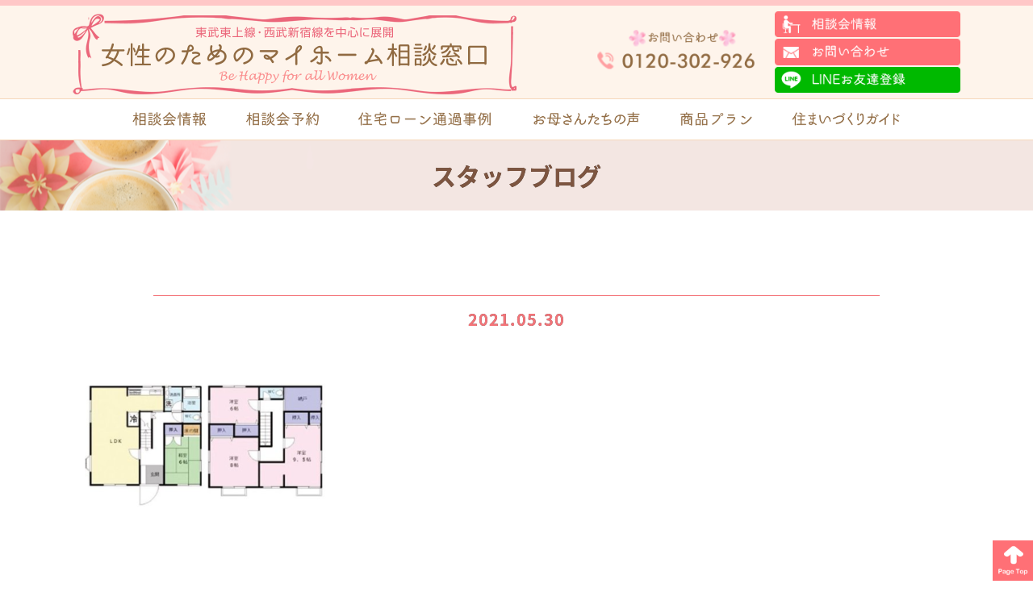

--- FILE ---
content_type: text/html; charset=UTF-8
request_url: https://woman-housemake.com/%E7%84%A1%E9%A1%8C-png222
body_size: 8062
content:
<!DOCTYPE html PUBLIC "-//W3C//DTD XHTML 1.0 Transitional//EN" "http://www.w3.org/TR/xhtml1/DTD/xhtml1-transitional.dtd">
<html xmlns="http://www.w3.org/1999/xhtml">
<head>

<!--2020-08-31-女性のためのマイホーム相談窓口　 Global site tag (gtag.js) - Google Ads: 598784969 -->
<script async src="https://www.googletagmanager.com/gtag/js?id=AW-598784969"></script>
<script>
  window.dataLayer = window.dataLayer || [];
  function gtag(){dataLayer.push(arguments);}
  gtag('js', new Date());

  gtag('config', 'AW-598784969');
  gtag('config', 'UA-176080507-6');
	gtag('config', 'G-HWNSG92QC1');
</script>
	
<!--2021-11-5-女性のための LINE Tag Base Code -->
<script>
(function(g,d,o){
  g._ltq=g._ltq||[];g._lt=g._lt||function(){g._ltq.push(arguments)};
  var h=location.protocol==='https:'?'https://d.line-scdn.net':'http://d.line-cdn.net';
  var s=d.createElement('script');s.async=1;
  s.src=o||h+'/n/line_tag/public/release/v1/lt.js';
  var t=d.getElementsByTagName('script')[0];t.parentNode.insertBefore(s,t);
    })(window, document);
_lt('init', {
  customerType: 'lap',
  tagId: '1b45d616-31fe-4aae-bf7a-6ee5ec88889d'
});
_lt('send', 'pv', ['1b45d616-31fe-4aae-bf7a-6ee5ec88889d']);
</script>
<noscript>
  <img height="1" width="1" style="display:none"
       src="https://tr.line.me/tag.gif?c_t=lap&t_id=1b45d616-31fe-4aae-bf7a-6ee5ec88889d&e=pv&noscript=1" />
</noscript>
<!-- End LINE Tag Base Code -->
	

	
	
	
<meta http-equiv="Content-Type" content="text/html; charset=UTF-8" />

<link rel="stylesheet" href="https://woman-housemake.com/wp-content/themes/rdsgn/contents.css" type="text/css" media="screen" />
<link rel="stylesheet" href="https://woman-housemake.com/wp-content/themes/rdsgn/base.css" type="text/css" media="screen" />
<link rel="stylesheet" href="https://woman-housemake.com/wp-content/themes/rdsgn/style.css" type="text/css" media="screen" />
<link rel="alternate" type="application/rss+xml" title="女性のためのマイホーム相談窓口 RSS Feed" href="https://woman-housemake.com/feed" />
<link rel="pingback" href="https://woman-housemake.com/xmlrpc.php" />
<!-- タブ切り替えー-->
<script src="//ajax.googleapis.com/ajax/libs/jquery/1.11.1/jquery.min.js"></script>
<script type="text/javascript" src="https://woman-housemake.com/wp-content/themes/rdsgn/js/jstab.js"></script>

<rdf:RDF xmlns:rdf="http://www.w3.org/1999/02/22-rdf-syntax-ns#"
			xmlns:dc="http://purl.org/dc/elements/1.1/"
			xmlns:trackback="http://madskills.com/public/xml/rss/module/trackback/">
		<rdf:Description rdf:about="https://woman-housemake.com/%e7%84%a1%e9%a1%8c-png222"
    dc:identifier="https://woman-housemake.com/%e7%84%a1%e9%a1%8c-png222"
    dc:title=""
    trackback:ping="https://woman-housemake.com/%e7%84%a1%e9%a1%8c-png222/trackback" />
</rdf:RDF>	<style>img:is([sizes="auto" i], [sizes^="auto," i]) { contain-intrinsic-size: 3000px 1500px }</style>
	
		<!-- All in One SEO 4.8.1.1 - aioseo.com -->
		<title>| 女性のためのマイホーム相談窓口</title>
	<meta name="robots" content="max-image-preview:large" />
	<meta name="author" content="kantoufudousan"/>
	<link rel="canonical" href="https://woman-housemake.com/%e7%84%a1%e9%a1%8c-png222" />
	<meta name="generator" content="All in One SEO (AIOSEO) 4.8.1.1" />
		<meta property="og:locale" content="ja_JP" />
		<meta property="og:site_name" content="女性のためのマイホーム相談窓口 |" />
		<meta property="og:type" content="article" />
		<meta property="og:title" content="| 女性のためのマイホーム相談窓口" />
		<meta property="og:url" content="https://woman-housemake.com/%e7%84%a1%e9%a1%8c-png222" />
		<meta property="article:published_time" content="2021-05-30T04:32:16+00:00" />
		<meta property="article:modified_time" content="2021-05-30T04:32:19+00:00" />
		<meta name="twitter:card" content="summary" />
		<meta name="twitter:title" content="| 女性のためのマイホーム相談窓口" />
		<script type="application/ld+json" class="aioseo-schema">
			{"@context":"https:\/\/schema.org","@graph":[{"@type":"BreadcrumbList","@id":"https:\/\/woman-housemake.com\/%e7%84%a1%e9%a1%8c-png222#breadcrumblist","itemListElement":[{"@type":"ListItem","@id":"https:\/\/woman-housemake.com\/#listItem","position":1,"name":"\u5bb6"}]},{"@type":"ItemPage","@id":"https:\/\/woman-housemake.com\/%e7%84%a1%e9%a1%8c-png222#itempage","url":"https:\/\/woman-housemake.com\/%e7%84%a1%e9%a1%8c-png222","name":"| \u5973\u6027\u306e\u305f\u3081\u306e\u30de\u30a4\u30db\u30fc\u30e0\u76f8\u8ac7\u7a93\u53e3","inLanguage":"ja","isPartOf":{"@id":"https:\/\/woman-housemake.com\/#website"},"breadcrumb":{"@id":"https:\/\/woman-housemake.com\/%e7%84%a1%e9%a1%8c-png222#breadcrumblist"},"author":{"@id":"https:\/\/woman-housemake.com\/author\/kantoufudousan#author"},"creator":{"@id":"https:\/\/woman-housemake.com\/author\/kantoufudousan#author"},"datePublished":"2021-05-30T13:32:16+09:00","dateModified":"2021-05-30T13:32:19+09:00"},{"@type":"Organization","@id":"https:\/\/woman-housemake.com\/#organization","name":"\u5973\u6027\u306e\u305f\u3081\u306e\u30de\u30a4\u30db\u30fc\u30e0\u76f8\u8ac7\u7a93\u53e3","url":"https:\/\/woman-housemake.com\/"},{"@type":"Person","@id":"https:\/\/woman-housemake.com\/author\/kantoufudousan#author","url":"https:\/\/woman-housemake.com\/author\/kantoufudousan","name":"kantoufudousan","image":{"@type":"ImageObject","@id":"https:\/\/woman-housemake.com\/%e7%84%a1%e9%a1%8c-png222#authorImage","url":"https:\/\/secure.gravatar.com\/avatar\/79e60ce3cf9b123968236b35bfb2e4317f09d71be1dd3cd4c668bcdf106378c7?s=96&d=mm&r=g","width":96,"height":96,"caption":"kantoufudousan"}},{"@type":"WebSite","@id":"https:\/\/woman-housemake.com\/#website","url":"https:\/\/woman-housemake.com\/","name":"\u5973\u6027\u306e\u305f\u3081\u306e\u30de\u30a4\u30db\u30fc\u30e0\u76f8\u8ac7\u7a93\u53e3","inLanguage":"ja","publisher":{"@id":"https:\/\/woman-housemake.com\/#organization"}}]}
		</script>
		<!-- All in One SEO -->

<script type="text/javascript">
/* <![CDATA[ */
window._wpemojiSettings = {"baseUrl":"https:\/\/s.w.org\/images\/core\/emoji\/16.0.1\/72x72\/","ext":".png","svgUrl":"https:\/\/s.w.org\/images\/core\/emoji\/16.0.1\/svg\/","svgExt":".svg","source":{"concatemoji":"https:\/\/woman-housemake.com\/wp-includes\/js\/wp-emoji-release.min.js?ver=6.8.3"}};
/*! This file is auto-generated */
!function(s,n){var o,i,e;function c(e){try{var t={supportTests:e,timestamp:(new Date).valueOf()};sessionStorage.setItem(o,JSON.stringify(t))}catch(e){}}function p(e,t,n){e.clearRect(0,0,e.canvas.width,e.canvas.height),e.fillText(t,0,0);var t=new Uint32Array(e.getImageData(0,0,e.canvas.width,e.canvas.height).data),a=(e.clearRect(0,0,e.canvas.width,e.canvas.height),e.fillText(n,0,0),new Uint32Array(e.getImageData(0,0,e.canvas.width,e.canvas.height).data));return t.every(function(e,t){return e===a[t]})}function u(e,t){e.clearRect(0,0,e.canvas.width,e.canvas.height),e.fillText(t,0,0);for(var n=e.getImageData(16,16,1,1),a=0;a<n.data.length;a++)if(0!==n.data[a])return!1;return!0}function f(e,t,n,a){switch(t){case"flag":return n(e,"\ud83c\udff3\ufe0f\u200d\u26a7\ufe0f","\ud83c\udff3\ufe0f\u200b\u26a7\ufe0f")?!1:!n(e,"\ud83c\udde8\ud83c\uddf6","\ud83c\udde8\u200b\ud83c\uddf6")&&!n(e,"\ud83c\udff4\udb40\udc67\udb40\udc62\udb40\udc65\udb40\udc6e\udb40\udc67\udb40\udc7f","\ud83c\udff4\u200b\udb40\udc67\u200b\udb40\udc62\u200b\udb40\udc65\u200b\udb40\udc6e\u200b\udb40\udc67\u200b\udb40\udc7f");case"emoji":return!a(e,"\ud83e\udedf")}return!1}function g(e,t,n,a){var r="undefined"!=typeof WorkerGlobalScope&&self instanceof WorkerGlobalScope?new OffscreenCanvas(300,150):s.createElement("canvas"),o=r.getContext("2d",{willReadFrequently:!0}),i=(o.textBaseline="top",o.font="600 32px Arial",{});return e.forEach(function(e){i[e]=t(o,e,n,a)}),i}function t(e){var t=s.createElement("script");t.src=e,t.defer=!0,s.head.appendChild(t)}"undefined"!=typeof Promise&&(o="wpEmojiSettingsSupports",i=["flag","emoji"],n.supports={everything:!0,everythingExceptFlag:!0},e=new Promise(function(e){s.addEventListener("DOMContentLoaded",e,{once:!0})}),new Promise(function(t){var n=function(){try{var e=JSON.parse(sessionStorage.getItem(o));if("object"==typeof e&&"number"==typeof e.timestamp&&(new Date).valueOf()<e.timestamp+604800&&"object"==typeof e.supportTests)return e.supportTests}catch(e){}return null}();if(!n){if("undefined"!=typeof Worker&&"undefined"!=typeof OffscreenCanvas&&"undefined"!=typeof URL&&URL.createObjectURL&&"undefined"!=typeof Blob)try{var e="postMessage("+g.toString()+"("+[JSON.stringify(i),f.toString(),p.toString(),u.toString()].join(",")+"));",a=new Blob([e],{type:"text/javascript"}),r=new Worker(URL.createObjectURL(a),{name:"wpTestEmojiSupports"});return void(r.onmessage=function(e){c(n=e.data),r.terminate(),t(n)})}catch(e){}c(n=g(i,f,p,u))}t(n)}).then(function(e){for(var t in e)n.supports[t]=e[t],n.supports.everything=n.supports.everything&&n.supports[t],"flag"!==t&&(n.supports.everythingExceptFlag=n.supports.everythingExceptFlag&&n.supports[t]);n.supports.everythingExceptFlag=n.supports.everythingExceptFlag&&!n.supports.flag,n.DOMReady=!1,n.readyCallback=function(){n.DOMReady=!0}}).then(function(){return e}).then(function(){var e;n.supports.everything||(n.readyCallback(),(e=n.source||{}).concatemoji?t(e.concatemoji):e.wpemoji&&e.twemoji&&(t(e.twemoji),t(e.wpemoji)))}))}((window,document),window._wpemojiSettings);
/* ]]> */
</script>
	<style type="text/css">
	.wp-pagenavi{float:left !important; }
	</style>
  <style id='wp-emoji-styles-inline-css' type='text/css'>

	img.wp-smiley, img.emoji {
		display: inline !important;
		border: none !important;
		box-shadow: none !important;
		height: 1em !important;
		width: 1em !important;
		margin: 0 0.07em !important;
		vertical-align: -0.1em !important;
		background: none !important;
		padding: 0 !important;
	}
</style>
<link rel='stylesheet' id='contact-form-7-css' href='https://woman-housemake.com/wp-content/plugins/contact-form-7/includes/css/styles.css?ver=6.1.4' type='text/css' media='all' />
<link rel='stylesheet' id='fancybox-css' href='https://woman-housemake.com/wp-content/plugins/easy-fancybox/fancybox/1.5.4/jquery.fancybox.min.css?ver=6.8.3' type='text/css' media='screen' />
<style id='fancybox-inline-css' type='text/css'>
#fancybox-outer{background:#ffffff}#fancybox-content{background:#ffffff;border-color:#ffffff;color:#000000;}#fancybox-title,#fancybox-title-float-main{color:#fff}
</style>
<link rel='stylesheet' id='cf7cf-style-css' href='https://woman-housemake.com/wp-content/plugins/cf7-conditional-fields/style.css?ver=2.5.11' type='text/css' media='all' />
<link rel='stylesheet' id='wp-pagenavi-style-css' href='https://woman-housemake.com/wp-content/plugins/wp-pagenavi-style/css/css3_black.css?ver=1.0' type='text/css' media='all' />
<!--n2css--><!--n2js--><script type="text/javascript" src="https://woman-housemake.com/wp-includes/js/jquery/jquery.min.js?ver=3.7.1" id="jquery-core-js"></script>
<script type="text/javascript" src="https://woman-housemake.com/wp-includes/js/jquery/jquery-migrate.min.js?ver=3.4.1" id="jquery-migrate-js"></script>
<link rel="https://api.w.org/" href="https://woman-housemake.com/wp-json/" /><link rel="alternate" title="JSON" type="application/json" href="https://woman-housemake.com/wp-json/wp/v2/media/2214" /><link rel="EditURI" type="application/rsd+xml" title="RSD" href="https://woman-housemake.com/xmlrpc.php?rsd" />
<meta name="generator" content="WordPress 6.8.3" />
<link rel='shortlink' href='https://woman-housemake.com/?p=2214' />
<link rel="alternate" title="oEmbed (JSON)" type="application/json+oembed" href="https://woman-housemake.com/wp-json/oembed/1.0/embed?url=https%3A%2F%2Fwoman-housemake.com%2F%25e7%2584%25a1%25e9%25a1%258c-png222" />
<link rel="alternate" title="oEmbed (XML)" type="text/xml+oembed" href="https://woman-housemake.com/wp-json/oembed/1.0/embed?url=https%3A%2F%2Fwoman-housemake.com%2F%25e7%2584%25a1%25e9%25a1%258c-png222&#038;format=xml" />
        <noscript>
            <style>
                #the-preloader-element { display: none !important; }
            </style>
        </noscript>
        	<style type="text/css">
	 .wp-pagenavi
	{
		font-size:12px !important;
	}
	</style>
	</head>

<body class="layout-tw">
<div id="wptime-plugin-preloader"></div>
<a name="top" id="top"></a>
	

<div id="title">
<div id="title-inner">
	<div class="logo"><a href="https://woman-housemake.com/"><img src="https://woman-housemake.com/image/base/logo2.png" width="550" height="88" alt="女性のためのマイホーム相談窓口"/></a></div>
	<div class="tel"><img src="https://woman-housemake.com/image/base/tel.png" alt="電話番号"/></div>
	<div class="contact ov"><a href="https://woman-housemake.com/event"><img src="https://woman-housemake.com/image/base/seminor.png" width="285" height="40" alt="セミナー情報"/></a><a href="https://woman-housemake.com/apply"><img src="https://woman-housemake.com/image/base/contact.png" width="285" height="40" alt="お問い合わせ"/></a><a href="https://woman-housemake.com/line"><img src="https://woman-housemake.com/image/base/line.png" width="285" height="40" alt="LINE"/></a></div>
</div>
</div>
<!--/title-->
	
	
<div id="globalnavi">
	<div id="globalnavi-inner">
<ul>

			<li><a href="https://woman-housemake.com/event"><img src="https://woman-housemake.com/image/nav/seminor.png" width="375" height="120" alt="セミナー情報"/></a></li>
			<li><a href="https://woman-housemake.com/apply"><img src="https://woman-housemake.com/image/nav/apply.png" width="375" height="120" alt="セミナー予約"/></a></li>
			<li><a href="https://woman-housemake.com/case"><img src="https://woman-housemake.com/image/nav/case.png" width="546" height="120" alt="住宅ローン通過事例"/></a></li>
			<li><a href="https://woman-housemake.com/voice"><img src="https://woman-housemake.com/image/nav/voice.png" width="306" height="120" alt="お母さんたちの声"/></a></li>
						<li><a href="https://woman-housemake.com/plan"><img src="https://woman-housemake.com/image/nav/plan.png" width="300" height="120" alt="商品プラン"/></a></li>
			<li><a href="https://woman-housemake.com/sumai"><img src="https://woman-housemake.com/image/nav/sumai.png" width="306" height="120" alt="住まいづくりガイド"/></a></li>
			<!--<li><a href="https://woman-housemake.com/spec"><img src="https://woman-housemake.com/image/nav/spec.png" width="300" height="120" alt="標準仕様"/></a></li>
			<li><a href="https://woman-housemake.com/company"><img src="https://woman-housemake.com/image/nav/com.png" width="125" height="40" alt="会社概要"/></a></li>-->
</ul>
</div>
	</div>
<!--/globalnavi-->

<!--SUB-------------------------------------------------------------------------------->
<div id="sub-t">
<h1 class="sub-t-in">スタッフブログ</h1></div>



<div class="sub-section">
	
	<div class="s-s-title2"></div>
	<div class="s-s-title3">2021.05.30</div>



<div class="blog-cont">
	<p class="attachment"><a href='https://woman-housemake.com/wp-content/uploads/2021/05/533d278d81f355334639dc26ec82bf97.png'><img decoding="async" width="300" height="156" src="https://woman-housemake.com/wp-content/uploads/2021/05/533d278d81f355334639dc26ec82bf97-300x156.png" class="attachment-medium size-medium" alt="" srcset="https://woman-housemake.com/wp-content/uploads/2021/05/533d278d81f355334639dc26ec82bf97-300x156.png 300w, https://woman-housemake.com/wp-content/uploads/2021/05/533d278d81f355334639dc26ec82bf97.png 420w" sizes="(max-width: 300px) 100vw, 300px" /></a></p>
</div>
		
	

</div><!--END subsection-->



<div class="clear"></div>



<div class="m-b20"><a href="https://woman-housemake.com/panf"><img src="https://woman-housemake.com/image/top/poanf.png" width="1000" height="" alt="無料カタログダウンロード"/></a></div>

<div class="m-b50"><a href="https://woman-housemake.com/apply"><img src="https://woman-housemake.com/image/base/apply.png" width="" height="" alt=""/></a></div>



<div class="g-pri">
このサイトはreCAPTCHAによって保護されています。Googleの<a href="https://policies.google.com/privacy" target="_blank">プライバシーポリシー</a>と<a href="https://policies.google.com/terms" target="_blank">利用規約</a>が適用されます。
</div>






<div id="bottom">
<div id="bottom-inner">
	
	<div class="bottom-l"><a href="https://woman-housemake.com/"><img src="https://woman-housemake.com/image/base/logo-f.png" width="1100" height="176" alt="女性のためのマイホーム相談窓口"/></a></div>
	<div class="bottom-r">
		
	<div class="box">
		<li><a href="https://woman-housemake.com/event">相談会情報</a></li>
		<li><a href="https://woman-housemake.com/apply">相談会予約</a></li>
		<li><a href="https://woman-housemake.com/contact">お問い合わせ・資料請求</a></li>
		<li><a href="https://woman-housemake.com/case">住宅ローン通過事例</a></li>
		<li><a href="https://woman-housemake.com/voice">お母さんたちの声</a></li>
		<li><a href="https://woman-housemake.com/spec">標準仕様</a></li>
	  </div>
	<div class="box">
		<li><a href="https://woman-housemake.com/panf">無料カタログダウンロード</a></li>
				<li><a href="https://woman-housemake.com/plan">商品プラン</a></li>
		<li><a href="https://woman-housemake.com/project">頑張るママ応援プロジェクト</a></li>
		<li><a href="https://woman-housemake.com/faq">女性のマイホーム購入Q&amp;A</a></li>
		<li><a href="https://woman-housemake.com/category/blog">スタッフブログ</a></li>
		<li><a href="https://woman-housemake.com/company">会社概要</a></li>
		
	  </div>
	</div>
</div>
</div>

<div class="gotottop"><a href="#top"><img src="https://woman-housemake.com/image/base/top.png" width="300" height="300" alt=""/></a></div>

<script type="speculationrules">
{"prefetch":[{"source":"document","where":{"and":[{"href_matches":"\/*"},{"not":{"href_matches":["\/wp-*.php","\/wp-admin\/*","\/wp-content\/uploads\/*","\/wp-content\/*","\/wp-content\/plugins\/*","\/wp-content\/themes\/rdsgn\/*","\/*\\?(.+)"]}},{"not":{"selector_matches":"a[rel~=\"nofollow\"]"}},{"not":{"selector_matches":".no-prefetch, .no-prefetch a"}}]},"eagerness":"conservative"}]}
</script>
<script type="text/javascript" src="https://woman-housemake.com/wp-includes/js/dist/hooks.min.js?ver=4d63a3d491d11ffd8ac6" id="wp-hooks-js"></script>
<script type="text/javascript" src="https://woman-housemake.com/wp-includes/js/dist/i18n.min.js?ver=5e580eb46a90c2b997e6" id="wp-i18n-js"></script>
<script type="text/javascript" id="wp-i18n-js-after">
/* <![CDATA[ */
wp.i18n.setLocaleData( { 'text direction\u0004ltr': [ 'ltr' ] } );
/* ]]> */
</script>
<script type="text/javascript" src="https://woman-housemake.com/wp-content/plugins/contact-form-7/includes/swv/js/index.js?ver=6.1.4" id="swv-js"></script>
<script type="text/javascript" id="contact-form-7-js-translations">
/* <![CDATA[ */
( function( domain, translations ) {
	var localeData = translations.locale_data[ domain ] || translations.locale_data.messages;
	localeData[""].domain = domain;
	wp.i18n.setLocaleData( localeData, domain );
} )( "contact-form-7", {"translation-revision-date":"2025-11-30 08:12:23+0000","generator":"GlotPress\/4.0.3","domain":"messages","locale_data":{"messages":{"":{"domain":"messages","plural-forms":"nplurals=1; plural=0;","lang":"ja_JP"},"This contact form is placed in the wrong place.":["\u3053\u306e\u30b3\u30f3\u30bf\u30af\u30c8\u30d5\u30a9\u30fc\u30e0\u306f\u9593\u9055\u3063\u305f\u4f4d\u7f6e\u306b\u7f6e\u304b\u308c\u3066\u3044\u307e\u3059\u3002"],"Error:":["\u30a8\u30e9\u30fc:"]}},"comment":{"reference":"includes\/js\/index.js"}} );
/* ]]> */
</script>
<script type="text/javascript" id="contact-form-7-js-before">
/* <![CDATA[ */
var wpcf7 = {
    "api": {
        "root": "https:\/\/woman-housemake.com\/wp-json\/",
        "namespace": "contact-form-7\/v1"
    }
};
/* ]]> */
</script>
<script type="text/javascript" src="https://woman-housemake.com/wp-content/plugins/contact-form-7/includes/js/index.js?ver=6.1.4" id="contact-form-7-js"></script>
<script type="text/javascript" src="https://woman-housemake.com/wp-content/plugins/easy-fancybox/vendor/purify.min.js?ver=6.8.3" id="fancybox-purify-js"></script>
<script type="text/javascript" id="jquery-fancybox-js-extra">
/* <![CDATA[ */
var efb_i18n = {"close":"Close","next":"Next","prev":"Previous","startSlideshow":"Start slideshow","toggleSize":"Toggle size"};
/* ]]> */
</script>
<script type="text/javascript" src="https://woman-housemake.com/wp-content/plugins/easy-fancybox/fancybox/1.5.4/jquery.fancybox.min.js?ver=6.8.3" id="jquery-fancybox-js"></script>
<script type="text/javascript" id="jquery-fancybox-js-after">
/* <![CDATA[ */
var fb_timeout, fb_opts={'autoScale':true,'showCloseButton':true,'width':560,'height':340,'margin':20,'pixelRatio':'false','padding':10,'centerOnScroll':false,'enableEscapeButton':true,'speedIn':300,'speedOut':300,'overlayShow':true,'hideOnOverlayClick':true,'overlayColor':'#000','overlayOpacity':0.6,'minViewportWidth':320,'minVpHeight':320,'disableCoreLightbox':'true','enableBlockControls':'true','fancybox_openBlockControls':'true' };
if(typeof easy_fancybox_handler==='undefined'){
var easy_fancybox_handler=function(){
jQuery([".nolightbox","a.wp-block-file__button","a.pin-it-button","a[href*='pinterest.com\/pin\/create']","a[href*='facebook.com\/share']","a[href*='twitter.com\/share']"].join(',')).addClass('nofancybox');
jQuery('a.fancybox-close').on('click',function(e){e.preventDefault();jQuery.fancybox.close()});
/* IMG */
						var unlinkedImageBlocks=jQuery(".wp-block-image > img:not(.nofancybox,figure.nofancybox>img)");
						unlinkedImageBlocks.wrap(function() {
							var href = jQuery( this ).attr( "src" );
							return "<a href='" + href + "'></a>";
						});
var fb_IMG_select=jQuery('a[href*=".jpg" i]:not(.nofancybox,li.nofancybox>a,figure.nofancybox>a),area[href*=".jpg" i]:not(.nofancybox),a[href*=".png" i]:not(.nofancybox,li.nofancybox>a,figure.nofancybox>a),area[href*=".png" i]:not(.nofancybox),a[href*=".webp" i]:not(.nofancybox,li.nofancybox>a,figure.nofancybox>a),area[href*=".webp" i]:not(.nofancybox),a[href*=".jpeg" i]:not(.nofancybox,li.nofancybox>a,figure.nofancybox>a),area[href*=".jpeg" i]:not(.nofancybox)');
fb_IMG_select.addClass('fancybox image');
var fb_IMG_sections=jQuery('.gallery,.wp-block-gallery,.tiled-gallery,.wp-block-jetpack-tiled-gallery,.ngg-galleryoverview,.ngg-imagebrowser,.nextgen_pro_blog_gallery,.nextgen_pro_film,.nextgen_pro_horizontal_filmstrip,.ngg-pro-masonry-wrapper,.ngg-pro-mosaic-container,.nextgen_pro_sidescroll,.nextgen_pro_slideshow,.nextgen_pro_thumbnail_grid,.tiled-gallery');
fb_IMG_sections.each(function(){jQuery(this).find(fb_IMG_select).attr('rel','gallery-'+fb_IMG_sections.index(this));});
jQuery('a.fancybox,area.fancybox,.fancybox>a').each(function(){jQuery(this).fancybox(jQuery.extend(true,{},fb_opts,{'transition':'elastic','transitionIn':'elastic','transitionOut':'elastic','opacity':false,'hideOnContentClick':false,'titleShow':true,'titlePosition':'over','titleFromAlt':true,'showNavArrows':true,'enableKeyboardNav':true,'cyclic':false,'mouseWheel':'true','changeSpeed':250,'changeFade':300}))});
};};
jQuery(easy_fancybox_handler);jQuery(document).on('post-load',easy_fancybox_handler);
/* ]]> */
</script>
<script type="text/javascript" src="https://woman-housemake.com/wp-content/plugins/easy-fancybox/vendor/jquery.easing.min.js?ver=1.4.1" id="jquery-easing-js"></script>
<script type="text/javascript" src="https://woman-housemake.com/wp-content/plugins/easy-fancybox/vendor/jquery.mousewheel.min.js?ver=3.1.13" id="jquery-mousewheel-js"></script>
<script type="text/javascript" id="wpcf7cf-scripts-js-extra">
/* <![CDATA[ */
var wpcf7cf_global_settings = {"ajaxurl":"https:\/\/woman-housemake.com\/wp-admin\/admin-ajax.php"};
/* ]]> */
</script>
<script type="text/javascript" src="https://woman-housemake.com/wp-content/plugins/cf7-conditional-fields/js/scripts.js?ver=2.5.11" id="wpcf7cf-scripts-js"></script>
<script type="text/javascript" src="https://www.google.com/recaptcha/api.js?render=6LdjmvgpAAAAAClq6rB0QmlETvOZjb01hxsoUvQ1&amp;ver=3.0" id="google-recaptcha-js"></script>
<script type="text/javascript" src="https://woman-housemake.com/wp-includes/js/dist/vendor/wp-polyfill.min.js?ver=3.15.0" id="wp-polyfill-js"></script>
<script type="text/javascript" id="wpcf7-recaptcha-js-before">
/* <![CDATA[ */
var wpcf7_recaptcha = {
    "sitekey": "6LdjmvgpAAAAAClq6rB0QmlETvOZjb01hxsoUvQ1",
    "actions": {
        "homepage": "homepage",
        "contactform": "contactform"
    }
};
/* ]]> */
</script>
<script type="text/javascript" src="https://woman-housemake.com/wp-content/plugins/contact-form-7/modules/recaptcha/index.js?ver=6.1.4" id="wpcf7-recaptcha-js"></script>
</body>
</html>

--- FILE ---
content_type: text/html; charset=utf-8
request_url: https://www.google.com/recaptcha/api2/anchor?ar=1&k=6LdjmvgpAAAAAClq6rB0QmlETvOZjb01hxsoUvQ1&co=aHR0cHM6Ly93b21hbi1ob3VzZW1ha2UuY29tOjQ0Mw..&hl=en&v=N67nZn4AqZkNcbeMu4prBgzg&size=invisible&anchor-ms=20000&execute-ms=30000&cb=gyw1kar2ov5g
body_size: 48711
content:
<!DOCTYPE HTML><html dir="ltr" lang="en"><head><meta http-equiv="Content-Type" content="text/html; charset=UTF-8">
<meta http-equiv="X-UA-Compatible" content="IE=edge">
<title>reCAPTCHA</title>
<style type="text/css">
/* cyrillic-ext */
@font-face {
  font-family: 'Roboto';
  font-style: normal;
  font-weight: 400;
  font-stretch: 100%;
  src: url(//fonts.gstatic.com/s/roboto/v48/KFO7CnqEu92Fr1ME7kSn66aGLdTylUAMa3GUBHMdazTgWw.woff2) format('woff2');
  unicode-range: U+0460-052F, U+1C80-1C8A, U+20B4, U+2DE0-2DFF, U+A640-A69F, U+FE2E-FE2F;
}
/* cyrillic */
@font-face {
  font-family: 'Roboto';
  font-style: normal;
  font-weight: 400;
  font-stretch: 100%;
  src: url(//fonts.gstatic.com/s/roboto/v48/KFO7CnqEu92Fr1ME7kSn66aGLdTylUAMa3iUBHMdazTgWw.woff2) format('woff2');
  unicode-range: U+0301, U+0400-045F, U+0490-0491, U+04B0-04B1, U+2116;
}
/* greek-ext */
@font-face {
  font-family: 'Roboto';
  font-style: normal;
  font-weight: 400;
  font-stretch: 100%;
  src: url(//fonts.gstatic.com/s/roboto/v48/KFO7CnqEu92Fr1ME7kSn66aGLdTylUAMa3CUBHMdazTgWw.woff2) format('woff2');
  unicode-range: U+1F00-1FFF;
}
/* greek */
@font-face {
  font-family: 'Roboto';
  font-style: normal;
  font-weight: 400;
  font-stretch: 100%;
  src: url(//fonts.gstatic.com/s/roboto/v48/KFO7CnqEu92Fr1ME7kSn66aGLdTylUAMa3-UBHMdazTgWw.woff2) format('woff2');
  unicode-range: U+0370-0377, U+037A-037F, U+0384-038A, U+038C, U+038E-03A1, U+03A3-03FF;
}
/* math */
@font-face {
  font-family: 'Roboto';
  font-style: normal;
  font-weight: 400;
  font-stretch: 100%;
  src: url(//fonts.gstatic.com/s/roboto/v48/KFO7CnqEu92Fr1ME7kSn66aGLdTylUAMawCUBHMdazTgWw.woff2) format('woff2');
  unicode-range: U+0302-0303, U+0305, U+0307-0308, U+0310, U+0312, U+0315, U+031A, U+0326-0327, U+032C, U+032F-0330, U+0332-0333, U+0338, U+033A, U+0346, U+034D, U+0391-03A1, U+03A3-03A9, U+03B1-03C9, U+03D1, U+03D5-03D6, U+03F0-03F1, U+03F4-03F5, U+2016-2017, U+2034-2038, U+203C, U+2040, U+2043, U+2047, U+2050, U+2057, U+205F, U+2070-2071, U+2074-208E, U+2090-209C, U+20D0-20DC, U+20E1, U+20E5-20EF, U+2100-2112, U+2114-2115, U+2117-2121, U+2123-214F, U+2190, U+2192, U+2194-21AE, U+21B0-21E5, U+21F1-21F2, U+21F4-2211, U+2213-2214, U+2216-22FF, U+2308-230B, U+2310, U+2319, U+231C-2321, U+2336-237A, U+237C, U+2395, U+239B-23B7, U+23D0, U+23DC-23E1, U+2474-2475, U+25AF, U+25B3, U+25B7, U+25BD, U+25C1, U+25CA, U+25CC, U+25FB, U+266D-266F, U+27C0-27FF, U+2900-2AFF, U+2B0E-2B11, U+2B30-2B4C, U+2BFE, U+3030, U+FF5B, U+FF5D, U+1D400-1D7FF, U+1EE00-1EEFF;
}
/* symbols */
@font-face {
  font-family: 'Roboto';
  font-style: normal;
  font-weight: 400;
  font-stretch: 100%;
  src: url(//fonts.gstatic.com/s/roboto/v48/KFO7CnqEu92Fr1ME7kSn66aGLdTylUAMaxKUBHMdazTgWw.woff2) format('woff2');
  unicode-range: U+0001-000C, U+000E-001F, U+007F-009F, U+20DD-20E0, U+20E2-20E4, U+2150-218F, U+2190, U+2192, U+2194-2199, U+21AF, U+21E6-21F0, U+21F3, U+2218-2219, U+2299, U+22C4-22C6, U+2300-243F, U+2440-244A, U+2460-24FF, U+25A0-27BF, U+2800-28FF, U+2921-2922, U+2981, U+29BF, U+29EB, U+2B00-2BFF, U+4DC0-4DFF, U+FFF9-FFFB, U+10140-1018E, U+10190-1019C, U+101A0, U+101D0-101FD, U+102E0-102FB, U+10E60-10E7E, U+1D2C0-1D2D3, U+1D2E0-1D37F, U+1F000-1F0FF, U+1F100-1F1AD, U+1F1E6-1F1FF, U+1F30D-1F30F, U+1F315, U+1F31C, U+1F31E, U+1F320-1F32C, U+1F336, U+1F378, U+1F37D, U+1F382, U+1F393-1F39F, U+1F3A7-1F3A8, U+1F3AC-1F3AF, U+1F3C2, U+1F3C4-1F3C6, U+1F3CA-1F3CE, U+1F3D4-1F3E0, U+1F3ED, U+1F3F1-1F3F3, U+1F3F5-1F3F7, U+1F408, U+1F415, U+1F41F, U+1F426, U+1F43F, U+1F441-1F442, U+1F444, U+1F446-1F449, U+1F44C-1F44E, U+1F453, U+1F46A, U+1F47D, U+1F4A3, U+1F4B0, U+1F4B3, U+1F4B9, U+1F4BB, U+1F4BF, U+1F4C8-1F4CB, U+1F4D6, U+1F4DA, U+1F4DF, U+1F4E3-1F4E6, U+1F4EA-1F4ED, U+1F4F7, U+1F4F9-1F4FB, U+1F4FD-1F4FE, U+1F503, U+1F507-1F50B, U+1F50D, U+1F512-1F513, U+1F53E-1F54A, U+1F54F-1F5FA, U+1F610, U+1F650-1F67F, U+1F687, U+1F68D, U+1F691, U+1F694, U+1F698, U+1F6AD, U+1F6B2, U+1F6B9-1F6BA, U+1F6BC, U+1F6C6-1F6CF, U+1F6D3-1F6D7, U+1F6E0-1F6EA, U+1F6F0-1F6F3, U+1F6F7-1F6FC, U+1F700-1F7FF, U+1F800-1F80B, U+1F810-1F847, U+1F850-1F859, U+1F860-1F887, U+1F890-1F8AD, U+1F8B0-1F8BB, U+1F8C0-1F8C1, U+1F900-1F90B, U+1F93B, U+1F946, U+1F984, U+1F996, U+1F9E9, U+1FA00-1FA6F, U+1FA70-1FA7C, U+1FA80-1FA89, U+1FA8F-1FAC6, U+1FACE-1FADC, U+1FADF-1FAE9, U+1FAF0-1FAF8, U+1FB00-1FBFF;
}
/* vietnamese */
@font-face {
  font-family: 'Roboto';
  font-style: normal;
  font-weight: 400;
  font-stretch: 100%;
  src: url(//fonts.gstatic.com/s/roboto/v48/KFO7CnqEu92Fr1ME7kSn66aGLdTylUAMa3OUBHMdazTgWw.woff2) format('woff2');
  unicode-range: U+0102-0103, U+0110-0111, U+0128-0129, U+0168-0169, U+01A0-01A1, U+01AF-01B0, U+0300-0301, U+0303-0304, U+0308-0309, U+0323, U+0329, U+1EA0-1EF9, U+20AB;
}
/* latin-ext */
@font-face {
  font-family: 'Roboto';
  font-style: normal;
  font-weight: 400;
  font-stretch: 100%;
  src: url(//fonts.gstatic.com/s/roboto/v48/KFO7CnqEu92Fr1ME7kSn66aGLdTylUAMa3KUBHMdazTgWw.woff2) format('woff2');
  unicode-range: U+0100-02BA, U+02BD-02C5, U+02C7-02CC, U+02CE-02D7, U+02DD-02FF, U+0304, U+0308, U+0329, U+1D00-1DBF, U+1E00-1E9F, U+1EF2-1EFF, U+2020, U+20A0-20AB, U+20AD-20C0, U+2113, U+2C60-2C7F, U+A720-A7FF;
}
/* latin */
@font-face {
  font-family: 'Roboto';
  font-style: normal;
  font-weight: 400;
  font-stretch: 100%;
  src: url(//fonts.gstatic.com/s/roboto/v48/KFO7CnqEu92Fr1ME7kSn66aGLdTylUAMa3yUBHMdazQ.woff2) format('woff2');
  unicode-range: U+0000-00FF, U+0131, U+0152-0153, U+02BB-02BC, U+02C6, U+02DA, U+02DC, U+0304, U+0308, U+0329, U+2000-206F, U+20AC, U+2122, U+2191, U+2193, U+2212, U+2215, U+FEFF, U+FFFD;
}
/* cyrillic-ext */
@font-face {
  font-family: 'Roboto';
  font-style: normal;
  font-weight: 500;
  font-stretch: 100%;
  src: url(//fonts.gstatic.com/s/roboto/v48/KFO7CnqEu92Fr1ME7kSn66aGLdTylUAMa3GUBHMdazTgWw.woff2) format('woff2');
  unicode-range: U+0460-052F, U+1C80-1C8A, U+20B4, U+2DE0-2DFF, U+A640-A69F, U+FE2E-FE2F;
}
/* cyrillic */
@font-face {
  font-family: 'Roboto';
  font-style: normal;
  font-weight: 500;
  font-stretch: 100%;
  src: url(//fonts.gstatic.com/s/roboto/v48/KFO7CnqEu92Fr1ME7kSn66aGLdTylUAMa3iUBHMdazTgWw.woff2) format('woff2');
  unicode-range: U+0301, U+0400-045F, U+0490-0491, U+04B0-04B1, U+2116;
}
/* greek-ext */
@font-face {
  font-family: 'Roboto';
  font-style: normal;
  font-weight: 500;
  font-stretch: 100%;
  src: url(//fonts.gstatic.com/s/roboto/v48/KFO7CnqEu92Fr1ME7kSn66aGLdTylUAMa3CUBHMdazTgWw.woff2) format('woff2');
  unicode-range: U+1F00-1FFF;
}
/* greek */
@font-face {
  font-family: 'Roboto';
  font-style: normal;
  font-weight: 500;
  font-stretch: 100%;
  src: url(//fonts.gstatic.com/s/roboto/v48/KFO7CnqEu92Fr1ME7kSn66aGLdTylUAMa3-UBHMdazTgWw.woff2) format('woff2');
  unicode-range: U+0370-0377, U+037A-037F, U+0384-038A, U+038C, U+038E-03A1, U+03A3-03FF;
}
/* math */
@font-face {
  font-family: 'Roboto';
  font-style: normal;
  font-weight: 500;
  font-stretch: 100%;
  src: url(//fonts.gstatic.com/s/roboto/v48/KFO7CnqEu92Fr1ME7kSn66aGLdTylUAMawCUBHMdazTgWw.woff2) format('woff2');
  unicode-range: U+0302-0303, U+0305, U+0307-0308, U+0310, U+0312, U+0315, U+031A, U+0326-0327, U+032C, U+032F-0330, U+0332-0333, U+0338, U+033A, U+0346, U+034D, U+0391-03A1, U+03A3-03A9, U+03B1-03C9, U+03D1, U+03D5-03D6, U+03F0-03F1, U+03F4-03F5, U+2016-2017, U+2034-2038, U+203C, U+2040, U+2043, U+2047, U+2050, U+2057, U+205F, U+2070-2071, U+2074-208E, U+2090-209C, U+20D0-20DC, U+20E1, U+20E5-20EF, U+2100-2112, U+2114-2115, U+2117-2121, U+2123-214F, U+2190, U+2192, U+2194-21AE, U+21B0-21E5, U+21F1-21F2, U+21F4-2211, U+2213-2214, U+2216-22FF, U+2308-230B, U+2310, U+2319, U+231C-2321, U+2336-237A, U+237C, U+2395, U+239B-23B7, U+23D0, U+23DC-23E1, U+2474-2475, U+25AF, U+25B3, U+25B7, U+25BD, U+25C1, U+25CA, U+25CC, U+25FB, U+266D-266F, U+27C0-27FF, U+2900-2AFF, U+2B0E-2B11, U+2B30-2B4C, U+2BFE, U+3030, U+FF5B, U+FF5D, U+1D400-1D7FF, U+1EE00-1EEFF;
}
/* symbols */
@font-face {
  font-family: 'Roboto';
  font-style: normal;
  font-weight: 500;
  font-stretch: 100%;
  src: url(//fonts.gstatic.com/s/roboto/v48/KFO7CnqEu92Fr1ME7kSn66aGLdTylUAMaxKUBHMdazTgWw.woff2) format('woff2');
  unicode-range: U+0001-000C, U+000E-001F, U+007F-009F, U+20DD-20E0, U+20E2-20E4, U+2150-218F, U+2190, U+2192, U+2194-2199, U+21AF, U+21E6-21F0, U+21F3, U+2218-2219, U+2299, U+22C4-22C6, U+2300-243F, U+2440-244A, U+2460-24FF, U+25A0-27BF, U+2800-28FF, U+2921-2922, U+2981, U+29BF, U+29EB, U+2B00-2BFF, U+4DC0-4DFF, U+FFF9-FFFB, U+10140-1018E, U+10190-1019C, U+101A0, U+101D0-101FD, U+102E0-102FB, U+10E60-10E7E, U+1D2C0-1D2D3, U+1D2E0-1D37F, U+1F000-1F0FF, U+1F100-1F1AD, U+1F1E6-1F1FF, U+1F30D-1F30F, U+1F315, U+1F31C, U+1F31E, U+1F320-1F32C, U+1F336, U+1F378, U+1F37D, U+1F382, U+1F393-1F39F, U+1F3A7-1F3A8, U+1F3AC-1F3AF, U+1F3C2, U+1F3C4-1F3C6, U+1F3CA-1F3CE, U+1F3D4-1F3E0, U+1F3ED, U+1F3F1-1F3F3, U+1F3F5-1F3F7, U+1F408, U+1F415, U+1F41F, U+1F426, U+1F43F, U+1F441-1F442, U+1F444, U+1F446-1F449, U+1F44C-1F44E, U+1F453, U+1F46A, U+1F47D, U+1F4A3, U+1F4B0, U+1F4B3, U+1F4B9, U+1F4BB, U+1F4BF, U+1F4C8-1F4CB, U+1F4D6, U+1F4DA, U+1F4DF, U+1F4E3-1F4E6, U+1F4EA-1F4ED, U+1F4F7, U+1F4F9-1F4FB, U+1F4FD-1F4FE, U+1F503, U+1F507-1F50B, U+1F50D, U+1F512-1F513, U+1F53E-1F54A, U+1F54F-1F5FA, U+1F610, U+1F650-1F67F, U+1F687, U+1F68D, U+1F691, U+1F694, U+1F698, U+1F6AD, U+1F6B2, U+1F6B9-1F6BA, U+1F6BC, U+1F6C6-1F6CF, U+1F6D3-1F6D7, U+1F6E0-1F6EA, U+1F6F0-1F6F3, U+1F6F7-1F6FC, U+1F700-1F7FF, U+1F800-1F80B, U+1F810-1F847, U+1F850-1F859, U+1F860-1F887, U+1F890-1F8AD, U+1F8B0-1F8BB, U+1F8C0-1F8C1, U+1F900-1F90B, U+1F93B, U+1F946, U+1F984, U+1F996, U+1F9E9, U+1FA00-1FA6F, U+1FA70-1FA7C, U+1FA80-1FA89, U+1FA8F-1FAC6, U+1FACE-1FADC, U+1FADF-1FAE9, U+1FAF0-1FAF8, U+1FB00-1FBFF;
}
/* vietnamese */
@font-face {
  font-family: 'Roboto';
  font-style: normal;
  font-weight: 500;
  font-stretch: 100%;
  src: url(//fonts.gstatic.com/s/roboto/v48/KFO7CnqEu92Fr1ME7kSn66aGLdTylUAMa3OUBHMdazTgWw.woff2) format('woff2');
  unicode-range: U+0102-0103, U+0110-0111, U+0128-0129, U+0168-0169, U+01A0-01A1, U+01AF-01B0, U+0300-0301, U+0303-0304, U+0308-0309, U+0323, U+0329, U+1EA0-1EF9, U+20AB;
}
/* latin-ext */
@font-face {
  font-family: 'Roboto';
  font-style: normal;
  font-weight: 500;
  font-stretch: 100%;
  src: url(//fonts.gstatic.com/s/roboto/v48/KFO7CnqEu92Fr1ME7kSn66aGLdTylUAMa3KUBHMdazTgWw.woff2) format('woff2');
  unicode-range: U+0100-02BA, U+02BD-02C5, U+02C7-02CC, U+02CE-02D7, U+02DD-02FF, U+0304, U+0308, U+0329, U+1D00-1DBF, U+1E00-1E9F, U+1EF2-1EFF, U+2020, U+20A0-20AB, U+20AD-20C0, U+2113, U+2C60-2C7F, U+A720-A7FF;
}
/* latin */
@font-face {
  font-family: 'Roboto';
  font-style: normal;
  font-weight: 500;
  font-stretch: 100%;
  src: url(//fonts.gstatic.com/s/roboto/v48/KFO7CnqEu92Fr1ME7kSn66aGLdTylUAMa3yUBHMdazQ.woff2) format('woff2');
  unicode-range: U+0000-00FF, U+0131, U+0152-0153, U+02BB-02BC, U+02C6, U+02DA, U+02DC, U+0304, U+0308, U+0329, U+2000-206F, U+20AC, U+2122, U+2191, U+2193, U+2212, U+2215, U+FEFF, U+FFFD;
}
/* cyrillic-ext */
@font-face {
  font-family: 'Roboto';
  font-style: normal;
  font-weight: 900;
  font-stretch: 100%;
  src: url(//fonts.gstatic.com/s/roboto/v48/KFO7CnqEu92Fr1ME7kSn66aGLdTylUAMa3GUBHMdazTgWw.woff2) format('woff2');
  unicode-range: U+0460-052F, U+1C80-1C8A, U+20B4, U+2DE0-2DFF, U+A640-A69F, U+FE2E-FE2F;
}
/* cyrillic */
@font-face {
  font-family: 'Roboto';
  font-style: normal;
  font-weight: 900;
  font-stretch: 100%;
  src: url(//fonts.gstatic.com/s/roboto/v48/KFO7CnqEu92Fr1ME7kSn66aGLdTylUAMa3iUBHMdazTgWw.woff2) format('woff2');
  unicode-range: U+0301, U+0400-045F, U+0490-0491, U+04B0-04B1, U+2116;
}
/* greek-ext */
@font-face {
  font-family: 'Roboto';
  font-style: normal;
  font-weight: 900;
  font-stretch: 100%;
  src: url(//fonts.gstatic.com/s/roboto/v48/KFO7CnqEu92Fr1ME7kSn66aGLdTylUAMa3CUBHMdazTgWw.woff2) format('woff2');
  unicode-range: U+1F00-1FFF;
}
/* greek */
@font-face {
  font-family: 'Roboto';
  font-style: normal;
  font-weight: 900;
  font-stretch: 100%;
  src: url(//fonts.gstatic.com/s/roboto/v48/KFO7CnqEu92Fr1ME7kSn66aGLdTylUAMa3-UBHMdazTgWw.woff2) format('woff2');
  unicode-range: U+0370-0377, U+037A-037F, U+0384-038A, U+038C, U+038E-03A1, U+03A3-03FF;
}
/* math */
@font-face {
  font-family: 'Roboto';
  font-style: normal;
  font-weight: 900;
  font-stretch: 100%;
  src: url(//fonts.gstatic.com/s/roboto/v48/KFO7CnqEu92Fr1ME7kSn66aGLdTylUAMawCUBHMdazTgWw.woff2) format('woff2');
  unicode-range: U+0302-0303, U+0305, U+0307-0308, U+0310, U+0312, U+0315, U+031A, U+0326-0327, U+032C, U+032F-0330, U+0332-0333, U+0338, U+033A, U+0346, U+034D, U+0391-03A1, U+03A3-03A9, U+03B1-03C9, U+03D1, U+03D5-03D6, U+03F0-03F1, U+03F4-03F5, U+2016-2017, U+2034-2038, U+203C, U+2040, U+2043, U+2047, U+2050, U+2057, U+205F, U+2070-2071, U+2074-208E, U+2090-209C, U+20D0-20DC, U+20E1, U+20E5-20EF, U+2100-2112, U+2114-2115, U+2117-2121, U+2123-214F, U+2190, U+2192, U+2194-21AE, U+21B0-21E5, U+21F1-21F2, U+21F4-2211, U+2213-2214, U+2216-22FF, U+2308-230B, U+2310, U+2319, U+231C-2321, U+2336-237A, U+237C, U+2395, U+239B-23B7, U+23D0, U+23DC-23E1, U+2474-2475, U+25AF, U+25B3, U+25B7, U+25BD, U+25C1, U+25CA, U+25CC, U+25FB, U+266D-266F, U+27C0-27FF, U+2900-2AFF, U+2B0E-2B11, U+2B30-2B4C, U+2BFE, U+3030, U+FF5B, U+FF5D, U+1D400-1D7FF, U+1EE00-1EEFF;
}
/* symbols */
@font-face {
  font-family: 'Roboto';
  font-style: normal;
  font-weight: 900;
  font-stretch: 100%;
  src: url(//fonts.gstatic.com/s/roboto/v48/KFO7CnqEu92Fr1ME7kSn66aGLdTylUAMaxKUBHMdazTgWw.woff2) format('woff2');
  unicode-range: U+0001-000C, U+000E-001F, U+007F-009F, U+20DD-20E0, U+20E2-20E4, U+2150-218F, U+2190, U+2192, U+2194-2199, U+21AF, U+21E6-21F0, U+21F3, U+2218-2219, U+2299, U+22C4-22C6, U+2300-243F, U+2440-244A, U+2460-24FF, U+25A0-27BF, U+2800-28FF, U+2921-2922, U+2981, U+29BF, U+29EB, U+2B00-2BFF, U+4DC0-4DFF, U+FFF9-FFFB, U+10140-1018E, U+10190-1019C, U+101A0, U+101D0-101FD, U+102E0-102FB, U+10E60-10E7E, U+1D2C0-1D2D3, U+1D2E0-1D37F, U+1F000-1F0FF, U+1F100-1F1AD, U+1F1E6-1F1FF, U+1F30D-1F30F, U+1F315, U+1F31C, U+1F31E, U+1F320-1F32C, U+1F336, U+1F378, U+1F37D, U+1F382, U+1F393-1F39F, U+1F3A7-1F3A8, U+1F3AC-1F3AF, U+1F3C2, U+1F3C4-1F3C6, U+1F3CA-1F3CE, U+1F3D4-1F3E0, U+1F3ED, U+1F3F1-1F3F3, U+1F3F5-1F3F7, U+1F408, U+1F415, U+1F41F, U+1F426, U+1F43F, U+1F441-1F442, U+1F444, U+1F446-1F449, U+1F44C-1F44E, U+1F453, U+1F46A, U+1F47D, U+1F4A3, U+1F4B0, U+1F4B3, U+1F4B9, U+1F4BB, U+1F4BF, U+1F4C8-1F4CB, U+1F4D6, U+1F4DA, U+1F4DF, U+1F4E3-1F4E6, U+1F4EA-1F4ED, U+1F4F7, U+1F4F9-1F4FB, U+1F4FD-1F4FE, U+1F503, U+1F507-1F50B, U+1F50D, U+1F512-1F513, U+1F53E-1F54A, U+1F54F-1F5FA, U+1F610, U+1F650-1F67F, U+1F687, U+1F68D, U+1F691, U+1F694, U+1F698, U+1F6AD, U+1F6B2, U+1F6B9-1F6BA, U+1F6BC, U+1F6C6-1F6CF, U+1F6D3-1F6D7, U+1F6E0-1F6EA, U+1F6F0-1F6F3, U+1F6F7-1F6FC, U+1F700-1F7FF, U+1F800-1F80B, U+1F810-1F847, U+1F850-1F859, U+1F860-1F887, U+1F890-1F8AD, U+1F8B0-1F8BB, U+1F8C0-1F8C1, U+1F900-1F90B, U+1F93B, U+1F946, U+1F984, U+1F996, U+1F9E9, U+1FA00-1FA6F, U+1FA70-1FA7C, U+1FA80-1FA89, U+1FA8F-1FAC6, U+1FACE-1FADC, U+1FADF-1FAE9, U+1FAF0-1FAF8, U+1FB00-1FBFF;
}
/* vietnamese */
@font-face {
  font-family: 'Roboto';
  font-style: normal;
  font-weight: 900;
  font-stretch: 100%;
  src: url(//fonts.gstatic.com/s/roboto/v48/KFO7CnqEu92Fr1ME7kSn66aGLdTylUAMa3OUBHMdazTgWw.woff2) format('woff2');
  unicode-range: U+0102-0103, U+0110-0111, U+0128-0129, U+0168-0169, U+01A0-01A1, U+01AF-01B0, U+0300-0301, U+0303-0304, U+0308-0309, U+0323, U+0329, U+1EA0-1EF9, U+20AB;
}
/* latin-ext */
@font-face {
  font-family: 'Roboto';
  font-style: normal;
  font-weight: 900;
  font-stretch: 100%;
  src: url(//fonts.gstatic.com/s/roboto/v48/KFO7CnqEu92Fr1ME7kSn66aGLdTylUAMa3KUBHMdazTgWw.woff2) format('woff2');
  unicode-range: U+0100-02BA, U+02BD-02C5, U+02C7-02CC, U+02CE-02D7, U+02DD-02FF, U+0304, U+0308, U+0329, U+1D00-1DBF, U+1E00-1E9F, U+1EF2-1EFF, U+2020, U+20A0-20AB, U+20AD-20C0, U+2113, U+2C60-2C7F, U+A720-A7FF;
}
/* latin */
@font-face {
  font-family: 'Roboto';
  font-style: normal;
  font-weight: 900;
  font-stretch: 100%;
  src: url(//fonts.gstatic.com/s/roboto/v48/KFO7CnqEu92Fr1ME7kSn66aGLdTylUAMa3yUBHMdazQ.woff2) format('woff2');
  unicode-range: U+0000-00FF, U+0131, U+0152-0153, U+02BB-02BC, U+02C6, U+02DA, U+02DC, U+0304, U+0308, U+0329, U+2000-206F, U+20AC, U+2122, U+2191, U+2193, U+2212, U+2215, U+FEFF, U+FFFD;
}

</style>
<link rel="stylesheet" type="text/css" href="https://www.gstatic.com/recaptcha/releases/N67nZn4AqZkNcbeMu4prBgzg/styles__ltr.css">
<script nonce="Po1wxR8VLQxb4CU-_dWSyw" type="text/javascript">window['__recaptcha_api'] = 'https://www.google.com/recaptcha/api2/';</script>
<script type="text/javascript" src="https://www.gstatic.com/recaptcha/releases/N67nZn4AqZkNcbeMu4prBgzg/recaptcha__en.js" nonce="Po1wxR8VLQxb4CU-_dWSyw">
      
    </script></head>
<body><div id="rc-anchor-alert" class="rc-anchor-alert"></div>
<input type="hidden" id="recaptcha-token" value="[base64]">
<script type="text/javascript" nonce="Po1wxR8VLQxb4CU-_dWSyw">
      recaptcha.anchor.Main.init("[\x22ainput\x22,[\x22bgdata\x22,\x22\x22,\[base64]/[base64]/[base64]/ZyhXLGgpOnEoW04sMjEsbF0sVywwKSxoKSxmYWxzZSxmYWxzZSl9Y2F0Y2goayl7RygzNTgsVyk/[base64]/[base64]/[base64]/[base64]/[base64]/[base64]/[base64]/bmV3IEJbT10oRFswXSk6dz09Mj9uZXcgQltPXShEWzBdLERbMV0pOnc9PTM/bmV3IEJbT10oRFswXSxEWzFdLERbMl0pOnc9PTQ/[base64]/[base64]/[base64]/[base64]/[base64]\\u003d\x22,\[base64]\\u003d\x22,\x22w7nCkVTClEbDlsOSw7cKY8K3VMKCEm3CkQIRw5HCm8OHwq5jw6vDq8KQwoDDvnIANcOAwprCr8Kow51pW8O4U0nCssO+IwHDr8KWf8KIY0dweEdAw54YSXpUfcOZfsK/w7TCrsKVw5YHX8KLQcK2AyJfEsKmw4zDuWbDu0HCvknCrmpgPcKwZsOew7ljw40pwo9BICnCpcKwaQfDsMKqasKuw7NPw7htIsKOw4HCvsOqwpzDigHDsMKMw5LCscK8SH/[base64]/CuWbDhmTCt8KYw5fCtAJ4BMOWw6oUeyfCo8KuB2IRw5MeD8OBUTNZZsOkwo1nYMK3w4/DoHvCscKuwrkqw712A8O0w5AsVFkmUxBlw5QydhnDjHAhw4bDoMKHclgxYsKWB8K+Git/wrTCqXZBVBlQNcKVwrnDjAA0wqJbw6p7FHDDskjCvcK8CsK+wpTDv8OjwofDlcO/NgHCusKGdyrCjcONwoNcwoTDrcKHwoJwdcOHwp1AwpU6wp3DnHM3w7JmZ8OFwpgFB8OBw6DCocOrw5gpwqjDpcOJQMKUw4lswr3CtRYTPcOVw7EMw73CpkDCt3nDpT04wqtfSEzCinrDmBYOwrLDpsOPdgp0w5paJkrCo8Oxw4rCuQ/DuDfDhhnCrsOlwqxPw6Acw4bCrmjCqcK2aMKDw5EzZm1Aw5o/wqBedn5LbcKNw4RCwqzDlD8nwpDClHDChVzCmlV7woXChMKqw6nCpio8wpRsw45vCsONwp3CncOCwpTCjsKybE0/[base64]/CksKwwpNjw4MowrlAw4zDgEPCiWDDlnTDrcKZw5HDszB1wopTd8KzK8KoBcO6wrvCmcK5ecKbwoVrO0B6OcKzO8O2w6wLwoh7Y8K1woU/bCVhw5BrVsKTwp0uw5XDiXt/bCfDkcOxwqHChcO8Gz7CtcOowos7woElw7pQNMOoc2diHsOeZcKiL8OEIzbCmnUxw6nDn0QBw4RHwqgKw7TCqlQoPsOTwoTDgGkAw4HCjE/Cg8KiGFXDtsK6HG5EUGYnA8KJwpPDhVDDusODw7vDh1XCnMOEWyvDtCBpw7pNw5hRwozCqMKCwogyEsKgRhfDjSzCrC/CqDXDiXEew63DtcOVHwIew5E3VMOpw5EkWMOPaU1Va8OAC8O1SMOMwq7CgDPCiAgbB8OYEDrCgcOZwrvDj2VCwoQ9LsOEFsOpw4TDqyJfw7TDpF52w4jCmcKDw7LDqMO4wpjCq2rDphBDw7nCmQfClsKPOHgAw4/[base64]/Cu8OzwotpNycWwqTDjW82c8K3cMOcwqHCmQLCj8KcQcKow4zDvA1mWg/[base64]/ChcO6wopKGMOuJsKIwpAZw60FXTE5YjzDtMO+w7vDlivCrUjDm2TDnkgidmI2QinCiMKPamkNw63CjcKGwrZXNMOBwpR7cCzCmkEkw7/CjsOvw5XDhm8tSD3CrFdRwpkDEcOCwrfCsAfDu8O6w5QowpY4w4pvw78gwrvDkMOsw5PCmMOuFcK5w7F3w4HCkDAgWsOZOMKjw5fDhsKFwrfDsMKlaMK9w7DCiRRgwpZJwq57YT/[base64]/CsMOxbGwtw7HCs8OQw4/DhMOrDxp8wrRUwp7CkQ1iSAXDpkDDp8OwwqbDrxBzP8OeIsOMwoXClijCiV3CpsOzBH0tw4hIOkbDrsOJUcODw7HDlEzCvMKFw68hQVk+w4zCmcOhwrQ9w5/DuUDDhzTDnx02w6jDtsOew5HDkcKvw63CpzJSw6wwecKTG2vCsTPDlUsfwrAhGmE0JsKZwrtpWXkwb0LCrivDhsKIOcKAckzChxITwoxgw4TCnW9Nw7w2QRbCgcKEwo96w77DpcOKSEcRwq7Di8KKw61wE8Klw69gw7nCu8OUwrICwodMw5zCj8KMey/CkUPCksK/URpIwrERAFLDnsKMAcK2w490w7VCwrvDkMKYw517wqfCuMOiwrPCj0MmfAjCgsOLwpjDpFN7w5N2wqbDi0J6wrLDoW3DncKgwqpXwoLDscOywpMuZsO8LcOQwqLDhcKLwotFVFI0w7scw4fCpT/[base64]/w6LDn0ojZcKVYsOmwp7CqgPCjMKPWcOzL17CsMO/O8OGw4RbQXsDe8OMZMOfw7DDosOwwoNDdMO2bMOYw5UWw4XDucKRNnTDoysZwqNpMFJ/wrrDlSXCtsOyYUFgwrolEgfCmsOUw7/Cg8OfwrTCscKbwoLDiy8qwoTChVTCrMKIw5EGHi7DncOGwr7CmMKlwqUawrTDqhwxQ2fDn0jChVE7dGXDgjhFwqPCmxBON8O6BmBlI8KDw5fDkMO6wrHDsVksHMK6C8KRYMOpw7c2csKuDMK6w7nDk0DDuMKPwrl6wrjDsxwSCGfCkMKIwqxSI08sw7R/[base64]/CrcO4MHJOKMKIw7cGw4hIUyIGNcKUwoNaJWpLHjcowrgDbcOGw4gPwpc2w7HClsK+w6xNO8KydmTDiMOew53DpsOQw7gaIMKqWMO7wprDgUJUIsOXwqzDvMKow4RewqLDvzBKW8KgYFY2FsOAw5pLH8OkUMOZBFnDpEVbN8KWWyrDmcKqKC/CqMK8w6jDmcKOHMOVwrPDjADCsMOLw6fCiBPDl1fDlMO4O8KAw6EdExZYwqhPDF88w7PCnMKcw7bDuMKqwrzDo8Kowo9QesO5w6vCg8O7w4tiRjXDhiVrCF5mw5kyw7gawp/CnQfDpX0cEAzDmsOMUlTCvAjDqMK3IAXCvsK0w5DCjcKkC2x2IlxyDcKVw4IvIRPCmllMw4nDgHQMw4kswr/DpcOQIMOlw6XDvMK2HlXDm8OiG8KywrNgwrTDucKmDnvDq2YGw6DDoRYZVcKLYGtHw7TCncOTw4LDssK1X3/CjAF4CcKjA8OpcsOyw6c/DSvDtsKPw6HDh8K4w4bCsMKxw6ZcCcOmwoHCgsOsXjfDpsOWc8OswrFww4LDp8KqwqZXAcOqZcKJwpkNw7LCiMO/Yl7DnsKBw6HDvk8lwqEnbcKMwphEW03DoMKaRkZHw6nComtuwqjDnm/CiFPDpkbCrTtWwrvDo8Kqwr3Cn8OwwocoZ8OAZ8O7T8KyCWHChcK5bQ46wo7DvFpiw7kWCwBfNUAxw5TCsMOowoDDosKrwpZcw5M/QDtswqR2RUnCjcODw5zDm8OMw4/[base64]/[base64]/wqEwRgJgw7jDtcKZFMKkwpQ4w7LCtMOWw4XDmnpvLcKIH8OPDh3DiGPCnMO2wobDmMK9wo/[base64]/Cm8KVw4RwIHYtw4PCv8KLw5fCrcKMNgYHwoApwqZdJxULY8OCfEXDr8Kvw5/ChMKew5jDosOFwrrCpg/[base64]/CtF4yw5LDogXChMO/wrg/FVjCqTtBwrhswr4RI8KRYcOiwrJ7w6FQw7JMwoNPeBLDjxbCiz3DjER4wp/Cs8OzGcOTw4DDpsKNw7jDmsKFwoLDjcKUw4bDqsOaPUtSMWY3wrzCmio7K8KILsKkccKFw4ANw7vDqypGw7IUwr1Ow41ed1V2w7MIZyttOMOENsO8N2U1w5HDocO4w6jCtR8QdcOrVznCoMODKsKYWVjChMKBw5kiYcO5EMOzw5oeMMOWLsK4wrIAw4lbwqDDlcO9wp/[base64]/DjMKpc8OhwoxfwonCt8Ohw67Csz53wp3Cn8KxBMKwwovCrsKbDyjCpnjDtcO9w6PCr8KUPsOwNQrDqMK7wrrDrV/[base64]/CnMOaOMKLwqhLMGvCk8KhCWIDw5w/YxBBH0Q6w5TCoMOEwoBlworCucKbHsKBIMOwLiHDv8K0O8OlO8O9w55idiTCrcODNMKOP8K6wo4LNXNSwrfDqxMHCsOXw6rDtMKOwotXw4XDhjJsLRZOJsK6BsOBw5c/wq4sP8K6cApCw5jCsDTDsFPCqcOjw4vCn8Obw4ELw4Z/[base64]/[base64]/wpNSD8K0w6zDmcOeWDbCkFPCpFk+woUgVxFOcgDDn1HClsOaIxlrw6ETw4p1w5vCocKcw7YAGsKowq52wqY7wpTCvDfDj2jCq8Kqw5HDolTCnMOqwpbCuCHCvsOATcO8Ey/CmDjCrQjDtcOkBnFpwrPDi8OYw4ZDeg1tw4nDm0XDgsKbVWfCocOEw4zChMKewrnCosO9wqwKwovDvF7CoA/CiHLDncKqPj/DtsKDKcKtfcOQTH9Tw7DCqx/[base64]/DsFXClX9NM8KqA8O4w6fDiD/DiMKkH8OABlPCocOzXEAJXA/ClDTDisOtw67DsAzDsmpaw7lqURk9DHB0WcKXwrLDpj/DnCPDuMO6w4kywoxTwpIfQ8KLNcOpw7lPPz01TEzDokgxesOMwoFFwovChcOfeMKrwojCmMOJw5bCssO2HcKJwrUMY8OHwoPDu8OfwrPDsMODw5cDVMKZTsKUw5vDg8KKw5REw4/DlcOGQCkUHQBow41wUXo+w7gAw64vRW3CrMKiw7xxwrxERDvDgcO/axHCp0MHw6/CgsKPLXLDuwIAw7LDs8KFw5rDusK0wr00wopoHhcvKsOzw7vDuSfDi2xUbSbDqsOsIsOTwrHDlcKew5vCqMKcwpbCnA1awrFpAcKoTMOZw5nChz9BwqIhbMO0KcOcw6HDicOUwptENsKHwpUdDsKjc1Rsw4/CqcOTw5XDlRI/eFZkEsO2woPDoDBDw7wGDcK1wo5GecKCwqvDlE1Ow5o9wq92wo49w4zCj0DCgMKJWgXCph/DqsOfFRvCn8K4ZzvChsK9ZmYqw6vCsz7DlcOOTcKAZzXCvcKtw7HDrcOGwrLDokNGaDxQHsKfEk4Kwr08OMKbwoZ9OSs4w7vCvkIqAQgqw4LDrsOzQ8Olw6Fjw7VNw7RgwpLDnSlnCXB7EjBSKjnCpMOxbyMUL3zDv2DDijXCnMORMXMfI0ILa8KXwo3DpHxUHjwRw4/[base64]/EX3Dr8KbTFjCiA0MeMKObFTDhMOUwpfDl1pMYcK6PcKwwrMZwqrChsO6TAc/[base64]/DtsOQwrVPc0rDlsObwqzDqxJsw4HDtsKRBsK2w6nDmQvDkMOEwqvCtMKnwozDh8OGwrnDp03DlcOXw4N3Z3hhwrbCpcOGw4bDiBBpHTXDuFpST8OiJsK/w7zCi8K0wq1LwrZXPMOabg3CsSTDsX3ClsKOO8K2w7xiNMOUe8OuwqbDrMK6GcOUTcKnw7fCpmYADcKwZhPCtkDDqEPDlV50w74PA1/DrMK9wpfCssKjKMORH8KcOcOWU8KjJFdhw6Q7XXQLworCisOlDRXCsMKGAMOzw5QYw6Qlc8OvwprDmsK9K8O1EAXDksK1GVJGTWzDvF4ow5hFwpzDlsKQPcKhYsKtw45mwrhIWUhoIFXDg8Orw4PCscK7U3MYOsOZG3sXw4cwQm5FRsKUWcOVAFHDtQTDmnJuwq/Cp3XDki7CmEhNw61bRwgeKcKfXMK/NjAFDTdFQ8OuwrXDiGjDjcOJw4/DjXbCgsKcwqwYClDCmcK8O8KLc1lww5lPw5PCmsKYw5PDtsKxw7tLScOLw6VtVcK6J0F5dDPCmXnCiWLDicKbwo/Cg8KEwqXChil7NMOSZwfDnsKmwqUpOlbDmFXDkXbDlMK2wqTDgcOdw7FlNGfClB/CikYjLsKPwr3CrAnCg2XCvU1dHMOIwpoQMAAma8Ktw504wrnCscOSw7EpwqLDggsTwozCgC7CmsKBwrduY23CuS3DpCXCtDrDusKgwpZewoTCizhZNMKncSvCng1/NwPCrxXDl8OBw4vCmsOBwrnDjBTConcyQsOGwqbDlMOtXMKkwqBnw5fCvcKLw7RIwpkJw6JJKsO+wqpAdcOCwp8kw5hsR8Kqw7lpw5rDiVVZwqPDmMKpa0XCkjR4ahfCn8O1U8KNw4fCsMKbwq4QA1PDvcOWw5nCtcKdJsOnc2DDrS5Tw4dQwo/[base64]/[base64]/CosOqH0XDi1B6byESIht/N8O7wp0/BMOKw5pJw67CuMKvPsOJwqlSGSMawr16ZhwSw7ZvLsO2IFpvwr/DoMOowpd2DcK3OcOYwoDDncOewqVlw7HDkcKeMsKvw7vDmmjCgiwIDsOCATrCvH7CsFsgW2jCvcKRwqo1wppVVcODdizChMKyw7jDnMO9RUnDp8OKwqNHwp5uH2RkBcODQA1+wovCksOaTC4cAnlHIcKaTMKnDg/Dty81dMOhC8OHTUUhw4/DvsKYTcOiw6tpT2rDuUxGZ0DDhsOVw53DoCfChTbDvkDDvcOwFQtGdcKCVjhewpIBwqTCicOgIsOBasKlPCp1wqnCu1QpPcKNw7/Cj8KGKcOIw6nDiMOVGEoAJMOBMMO3woHChl7DnsKHSmnCjMOEShrDiMOYeW4zwoZlwqogwoPCoVbDu8O8w7ccW8OHG8OxKsKXZMOZRcOGXsKXIsKewo4ywqMWwpo6woB6VMK3TlzClsKyMCkkYT8tDsOnVcK0A8KNwpBMBE7CsnXDsHPDtcO/[base64]/CsHoBY8OuBsO6w6/CuMK3wrdvwrjCpsOywq/DhSQZwpkOwrvDpSfCuX/DlG7CqXnCr8ORw7fDgMKOTlNfwr0PwrvDh2TCoMKNwpLDtxl1DV7DmsOmam8hIsKaIS5NwprCoR3Dj8KHMlvCn8O/J8O1w5rCmsO9w6fDksKkwo3CpmFuwoB4BsKGw41GwrdawqTCkibDi8KObDzDtcO/TyjCnMOoN2MjPcOobsOwwr/CqsOWwqjDk2IKd3LDksKiwr5UwpLDmF/[base64]/[base64]/Dl8K2Uz7Ckw/DhzJuUSrCkVzCggHDvMOoFyHDqMKrw73DvUh2w4oAw7/CjBXCgMKHHMOswojDo8OnwqfCrAxOw6PDui1ww5vCtMO0wpXCh01AwpbCgVbCk8KeA8Klwr/CvmM8wqZZJUbCkcK6w7sbwpxjWmAiw6/[base64]/OEhAOcK1HnUKwqZuLcK/QcO0OsKMw7Z8w5zDjcK5w71lw41NHsKWw6TCslbDvjZBwqbDmMOEFcOtwpRPLl3CkjHCrcKUOsOaOcKkPy3ClmYfMcKMw43Cu8OgwpBgw77CnsKyJ8OaHlBgIsKCFy8vYl7Cn8Obw7QZwqXDkCzCp8KYX8KEw7sfSsKZw6PCosK6fgLDuEDCkcK8ScKKw63Coh/DszAyXcOsOcKlwonDizXDmsKDwqTDusKLwosoGTjCmsOeIWE4csO/wrMVwqcRwq/[base64]/[base64]/w7gBw7oAZRLDicOLwo9tB1wZwrDCnC7CqMK+LsK2TMK7woLCkBZxGQtHUTnCkGvDkyfDtRTDt1MxPxM+c8K3GjzCm2jCuGzDpMOLwofDqsOxCsK/[base64]/DosKPYDUhwrkUwr8vAcOkwpZDw7DDisKsER0SX1skZBkOERjDo8OQK1FCw5TDrcOzw6/DjsOww7Bdw6HCjcOFwr3Dm8OvLk9uw7VDBcOSw7fDuDbDu8Ocw449wocjNcOrCsK+RF7Du8KTwr/DshYsSXhhw5suCcOqwqHDvcOFUlFVw7BPCsOae2jDocK6wr4yQsO5SAbDrsOWGsOHMWkmEsKRPR4xOSELwovDpcOuP8O6wpB6WFvDuUnCusOhaTYdwo0gO8O0NAPDkMKxVwMfw4bDgMKHGU1qM8K/wrd+DCNSLcK/YlzCh1TDgRF7V2TDqyU+w6x+wr5pABNTUEnDkMKhwqNJZcK7ei5Md8KQZUQcwqQpwqXCk2FlREDDti/[base64]/woB2PRQWQ03ClkjChsKXwqU9ODdNwq3CpMOdwpojw7nCmcOawqwbWMKWQHrDii8GXnTDn0HDssO9woAMwrhIPHNPwoXCnDxWQEt9TsOMw4rDrUHDj8OSKMKQEhV3JCPCnVrCjsKxw7jCqSDDkMOsKcKEw740w4vDgsOUwrZwNsO3F8OMw7HCsydCEBfDngbCh3/Dg8K/[base64]/woNvUysUwp7Do8OSdyZPwpxTLgwDL8KrZsKowqEKajDDusOuYCfCt2YAcMOkKlXDjsO7WsK/SSZdQEvDgcKPQHpww5XCvwnCn8K5IwPCvMKoD3Byw4pTwok8w78lw50tasOtNE3DtcKxOsKGBWZaw4DDiSzDj8K/w4Fkwo8eXsOQwrBdw71RwqLDm8ORwq42GFh9w6jCkMKLfsKRIR/CkitBwr/CgMKkw6YWDAMpw4jDqMOrL0xdwrTDosKWU8OqwrnDoX5hY3jCvcOSasK5w7LDo2LCpMO8wrzCscOgZERzSsK0wok0wqbChMKowr/CiR3DvMKIwrIfWsOfwp14McK/wr18NcOrKcOew5xZGMKbIsOfwqzDhX97w4dNwpprwooNH8Obw7pmw4giw4d/[base64]/DvcOgTsKTJBBUC8ODZcO2ABnDrznDow1TOMKIw7jDusKew4jDrA7DrcO9w6HDpUjCvz9yw6dtw5I7wqM7w6zDoMO7w5DDu8KRw4h/fTwyLWTCl8OEwpEhVcKmT2Msw5o1w77DvMK3wqwbw5VCwrzCrcO+w4bCosOXw6ANH3vDpWPCtxsTw7YLw6Vjw5fDjU01wrQjdMKjS8KBw7PCmiJodMKmFMOqwp5vw6RUwqAQw7nCuQMOwrFNCQNfbcOMWMOEwo/Dh0AMCMO6HHgKI2VWTyI6w7nChMKQw51Iw6VpWywPa8KAw4FJw40owqzCuVpZw5fCj0ECwqHDnhQQGikULh14SCVPw6Mde8K2XcKJJxPDrn3Cl8KIwrU4Yy/DlmZtwrbDoMKnwoHDsMOIw7XDqcOJwrEiw6vCoCrCs8OzSMKUwr9zwotGw716KMOhZ3fDozpUw4rCj8OMa1HDuBNOwpBSKMOXw6bCnUbClcOZMxzDgsK1AFvDiMKzYQ3Cl2bCumYMM8ORw6ogw63Ckx3CscKUw7/DosKWZcOrwo1EwrnDtsOEwrhQw5fCgsKNU8Kbw5FPCMK/dkRnwqDCq8KJwpFwTmvDmR3CrxIcJycGwpHCs8Oawq3CisKpfcKJw5PDt04YNMO/wrxgwrHDncKEPgjDvcK6w7TCnHYPw7HCnBYuw4UHesO6w5wEWcKcTsKXccO3IsOUwpzDkhXCo8K0VDURYW3DmsOAEcKEHGQTezI0w5Z6wq5nWcOTw6EbNDBhMsKKY8Ogw4/DvQ3CssOMwrXCqSfCoC3DjMK9KcOcwqdtcMKuUcKqaTrDl8OgwoLDpkV5wonDjMOXcQbDp8OnwqjCtCHDpsKAdkMzw4t5BsOWwrI7w43DnxnDhSlBVMOiwocTY8KsZFDCkz5UwrbDucOBJsOJwovClVDDhcOdMRjCuh/[base64]/DvMKDSyonHcOuw4Zsw7PCqGHDt8Kmw6VuwoPDhcOywppqMsOlwpZGw4jDscOpfmLDgynDnMOMwr5hSiXCrsOPHgzDtcOpT8KvYgoMWMKNwo/DvMKfL1TCksO+wrspW2vDjcOtaAnCsMKgfSrDlMK1wqsywrXDpEzCiil6w5MQPMOuw6Zrw7x+CsORQFAVSnZnDcOYRT0XUMOvw5NQTT/DmGLChAoaSgMSw63Cl8KDTcKZw59BJsKmw7kOdEvCjVjCgzdjwpRHwqLCrCHCgMKfw5vDtDnCuGLCgT03IsONSsOlwo80FGTCosK9FsKEwoHCvEw1w5PDrMKdZG9YwqA8WcKEw7R/[base64]/[base64]/wpXCl0lWbTbCqcOLB8OjJS3DvMKJX8OxKwLDgsOhHMOQUQXDlMO8E8O3w4hzw6oDwrfDtMOJHcKpwokWw6JVbW3CicOxbMOdwqnCt8ObwqZew4XCisKlVRQQwoHDqcO9woF1w73DucKowoE9wqXCsXfDgn4xaydEwowAwp/DgyjCoxzCrj1EQVR7QMOMJMKmwpjCsG7CtBTDn8O5IgIuVcOWAGsMwpUfc1IHwq47wrbDusKTw7fDpMOzawZww4PCkMOPw6VJM8KHCVTDnMOYw5ccwrguTznDh8OzID5cDwnDrnHCugArw6sOwoUBMcO/[base64]/DlsOUw7nCiGUZT09NBEzCqMKswqfCkMO9wp5Pw4Urw4HDhcOUw7hYcGTCsnnDo1dRV17DisKDPsKAO1dswrvDohk6EAjCpsK9wrk2WcOyLyhcPmBgwq5/woLCh8OMw6fDpjxYw5XCjMOiw5jCtxQHZSkDwp/[base64]/DsnXCssOga8Olwq4lbyxpMRfDpwMeLWLCgR0gw7MkQW1WMMKpw47DvcOYwpLCpm7DgFDCqVdZSMOlVsKxwplSEn3CpktAw6BWwrjCsSVAwpXCjWrDv1IdYyLDr37DmnxYwoUNScKqbsKuZ0nCv8OswpvCjsKqwp/Do8OqXMKNRMORwqZKwrPDncOFwpQRwrzCscKPEHfDtkpqwoDCjFLCrVvDl8KywrEAw7fCt27CslhfFcKwwqrCgMOcJ13Co8O3wpdNw53CiCHDmsOResOSw7fDhMKMw4NyB8OoB8KLw6HDjhDCgMOEwo3CmBXDkRYEVcO2Z8KxBMKPw7Arw7LDnjUTS8Ouw4/DtX8YOcO2w5HDu8O+LMKnw7nDu8OjwoAqWl1GwrcsDsKzwprDox4rwq7DoUrCrwfDlcKEw4UdR8KNwpsIBjlew5/DhHVjX0khQsKvdcOTaQbCrkzCvVMHKAdOw5DCsGEbB8OXCMOxVEzCkksZPsOKw50+EsK/wqJRWsKzwrPCrGsSfnxoHy4IFcKZwrbDr8K4XsKpw5xIw4LDvCDCsgBow7zCilDCkcKewqA9wqHDh0PCrFViwqc/w7PDlykpwpEEw73CjHfCmwJ9FE1UYSdxwrHCrcOUF8Kqf2AqasO3wo3CusOpw6vDoMOnwo5yKyfDoGIew4YHGsKcw4TDvGTDu8KVw59Uw5HCv8KiVh/[base64]/CvknDv8KXwoxVRMKswrYyFsO8w5Fcw756LMKRBjvDoWDCmMKZEzc8w5cpRQ7CnAxpwoPDjcOpQ8KJZ8OhI8KHw7zDicONwoZAw7pxQgTDnUJnVFhNw78/[base64]/CjGJKf11Zwr3Dt8Khw7Bsw54uelYDw73Dk0HDmMOCY2zCgMOYwqrCnAXCsjrDu8KWMMKGYMKhW8Khwp1swo5YOmzCl8OlVMOZOwxSa8KsIsKbw6LCg8OLw79iZ0TCoMOkwqhJb8KUw7vDq3fDlUs/woV3w5EpwobCuEhdw5TComvDk8OseVEqGHIUw73Dq0Yvw4hnOyNxcD5UwrFDw5bCgzrDpwjCo1ZJw7wRwqgbwrFUBcKADF/CjGzDhsKow5RrEE4ywoPCvylvfcORa8K4DMKpJAQKDsKyYx92wqUlwoNhTcKUwpfCnsKHA8ORw5/DomheZFHCuVjDoMKiYG3DvMOCVQ9fZ8OkwrsyJBnDtHDCkQPDpMKbJHzCqMO2wocrHxoCBVPDugLCt8OCDipqw7lRIQnCusKWw6Bmw7ggVMKEw5MFwrLCmcOJw4QMOENYCBLCnMK/TgvChsO0wqjDuMKBw6FAB8O8TC9+LzzCkMOww6pfaF/CscKwwpduVxNmwpkRF0TDmT/CgWEkw6nDsEDCv8KUBMK6w5Mgw6sXHBAgQHp1wq/CqQp+w6XCvjLCoCpjQz7CnMO3T33CmsOwX8OYwp0ZwozCvmhkwocbw79DwqHCo8OUcUfCp8Kuw7LDvBvDm8OPw5nDqMKKRcKpw5fCuicPGMOhw7pEIEwhwoDCmDvDsg8tDE7CljHCmE96MMO+VCwdwp0Ow75uworCmz/Dti/Cj8OkSFRATcOXekzDi00Bew84wrzCtcOnMQk5Z8OjUcOlw5Qiw6jDo8Oow59NPhtJIVRCGsOGacKVecOLCQPDu1nDjSPDqkcNNmgiw6wiJHvCsWMJLsKNw7QEZsK1w5NpwrRowoTCo8K6wrzClAfDh1LCqQ17w6ouwrTDoMOpw7XDojgEwqvDi33CvcKgw4Q/w7PCnW7DsREOUUwdNyfCocKywpJxwofDmwDDnMO4woQyw6HDv8K/AsKhB8OXFjTCjwc+w4/Ck8O/w4vDp8OrEsOWeCEZwoxuFV7Dq8KzwrFiw6LCnHbDuDTCjMOUf8OGw5Eqw7ptdRXCgkDDgwppcT3CgnrDpMKyAzLDn3Yhw5fCgMOBw4HDjXJdw5MSLGnCsTsFw63DjcOJIcOLYiU1DEnCp3vCkMOmwqfCkMOywpPDuMOiwo9Rw4PCh8OTATQ9wpRJwp/CuXnDicO5w45NRsO0w6k5CsKrwrlvw64Rf2bDo8KQXcOpWcOGw6XDusOawqMuXXwkwrLDlmRYbkfCi8O1MChJwonDjcKYwo0bbcONHmB/McK3LMOFwqXCoMKfAcKQwoHDh8K+TcK/MsOwbytAw6A2b2NDR8OcfGp9c1/CvsK1w6VTbkhOYcOzw7DCgS8hJjVwPMKZwoHCqMOpwq/[base64]/CoU3ClMKZw43DpAczc8Omw6zDt8O+ccKaw7BYwoHDhsKKXMKSGcO5w5TDucOLNlI7wq4LJcKDP8Ktw6/DksKWSWVVScOXXMOiw4lVwpHDjMOBDMKaWMKgB3XDtMK9wp1+TMK/YDJ/DMKbw69Ow7tQRMO8FcOTwpp7wqEBw5DDsMOLBjHDhMOXwp8pBQLDncOyKMOwR3vCiW/DscOyQUpgIMK+KsOEXQIpfcO1UcOCTMKvcMOxIzMzP20+QsOHIQU8ZTjDjUtrw5hcWAddHsOwQ3vCnWNTw6cpw4tRbCpfw4DCkMKNRW54wo5rw5Rrw4TDoDfDukzCrMKCew/CoGXCi8OnHMKiw40TdcKoDUHDt8Kew4DDhE7DumfDimo7wozCrm/DkMOhcMOTUhlhMnbCtMOTwpJVw6hEw78Yw4/DpMKHQ8KxVsKiwq9hUyBeVMOkbUkywrEjOFYbwq0OwrNMZRsDBypNwrrDgArDqlrDhsO7wosQw4TCoR7DoMO/ZWXDvmZ3wo/[base64]/CmcKow4zDmSTCocOSDR/[base64]/CsHYFfB/[base64]/[base64]/CkMO4w4N0V8OePsKZwoQTwq4zbMONw60Jw6vCoMOkIlLCuMKAw75Ewo08wpTCuMKZd1l7NcKLIMKmHXPDowjDn8K4wrdfwr84wprCnU55d23Cp8O3wqzCp8OmwrjDs39pR10+w6Fzw6fCjEByPSDChFHDhsO2w5/DuyHCh8OwKWTCkcKjRg3DlsO5w4oMQcORw7XCh3DDvsOkNMK/XsOZw5/DoWHCjMKAZsO0w7bDiidew41zUMO0wpfDg2ohwoQkwojCp0LCqgQ2w4fClE/DpwAqMsKgNA/CiXR9J8KpF3c0JMKoCsOPTA7CkQPDuMOdXnFpw7dUw6MaIcKyw6PCqsKnFVrCrMOlwrdew5c6w51gfQ7DtsO/[base64]/VcKhf1kKw6LCrsOpw5Nyw7HDsMK+VMOtCgwPwoloKXBTwohTwrXCkALDohTCnMKSwq/DgcKbaTrDhcKdVHlRw6fCvhs7wqMnHxROw5XDu8Opw4HDu8KCVsKCwpvClsOhAsONacOMRMO5wrgASMOrPsK/[base64]/CoSfCoMOnw75Kw7HCrUrCmsOYwr7CsCFfV8KZwot/w6oPw4xob3/Dg21TVRrCtcKdwofCmWZKwoRcw4s2woXCmMOlaMK5MWLCmMOSw47DkcK1C8KrbgnDrSkbVcKPLylAw4/Dr3rDncO1wqh6FhYOw6ohw4zCmMKDw6LDhcKwwqsZAsKHwpJCwonDjcKtCcKEw7VcaG7Cvk/CusOdwoLCvBwJwp00CsOCw6TCl8KMW8OBwpFVw4fDtncRNxQSKFI9Y0fClMOWw613dWbDpMKUBgHCg04Swq7DhMKiwpvDhcKuGAN9OSpZMVRIaVbDpsKDDQkJwpPDpgvDrsOiGFJQwpAnwpNZwr3CjcK+w4Z/R2FXG8O/RTcQw7EHYsKhBjzCrsOlw7liwrjCucONZcKgwrvCh33Cqm1pwoTDuMKXw6/[base64]/DrsODwojDnH5hND7CicKeCsOJFcOawpHCuWQew5kwKUbDrXNjwpXCnntFwrzCiDjDrsOGDcKQwoUbw4APw4RBwpAhw4Bcw6DCkm0ZLsOXL8O3BQ3Cg3DCvTkgd2Q9wp0jw6EKw4Brw6ZzwpXDtMK5UcOkwoLCuygPwrtvwr/[base64]/CiEIuHmI5w6ZkdTojIsKMw7c2w5HCvMOow4/Cl8ObWHpowqrCjMOvTl0Tw7/[base64]/DmkPCsHnDgsOMwoNQw5LCuCPDijFdw7cIwozDpsO8wo8CdEjDuMOdaDdeT3FBwp5UPmvCl8OJdMK4NVhgwo1swr9DIcKLSMKIw5/DhcKawrzDpih5AMOIM1/CiUZzHxMPwpNnQmVWUsKQNUdsZ2NjTktJUDgZLcOXJyNXwo/DrlrDt8K5wqhTwqDCvi7Cu09tRMONw6/Cv2VGF8OlPTTDh8K0wplQworCoGRXwpLCqcOZwrHDpsOhFcOHwp/CmVB/CcOnwpV2w4RbwqN8Vko6AEQyOcKmwpPDicKGCcOmwo/CmnJ/w43DiF8zwptLw510w5sYUcOvEsOMwrREU8Oew7A8RBsJwoc4FxhSw5QmfMOrwpnDlk3Cj8OTwq3CqjTCjyLCksOUXsONfcKNwqU9wqI4J8KJwpBWXsK4wqsKwp3DqD/[base64]/DnSPDkMKSwpkxwpwQNnpbwpnCiHFtw7fDu8KIw5/Dq0wlwp3DknYzdGB9w5gwf8KiwrvCn2vDuVDCgcK/[base64]/w5zCgFIbY8OwwqRkwo98w63CtDknHsKsw7EwJcOmwppbVFhEw7TDmsKcSsKjwozDlcKCPMKPFAvDpsObwpUTwonDv8Klw77DksK4QsKRDi4Xw6c6ZsKjccORSycIwooXMR/Dl1AQP1kgwobCk8K/[base64]/DgXsZw513wqFvPljDlsOawoHCpCgdecOhEcK/w7Y9N2UdwpIHGcOcYsKVZytEBRPCrcKZwoHDk8OEIMObw6vCiSMSwr7DpsK0e8KUwohMwozDghsowqDCscO8W8O7EsKIwqnCs8KBGMOMwp1Cw7/Ct8OXbzMowoXCmmdqw7NeNFpywrfDqQ7CjXrDvsKRXSXCm8OQWE10XwcIwqEmAh0SfMOTT0hNN3c/bT45P8KKEMOpVMOdbsK3wr8VQsOII8ONKU/DicO9AA3CginDmcOQecKwbGRIVsKLTwrClsOuNcO+w4RbQsOkdmzCqXgRYcK4wrbCoRfDpcO7OwsKHx/Ctj1Iw4oQfsKzw7HDgBxewqU3wqDDvRHCsmjCh0HDlcKGwp8NOsKkBsKkw5Zzwp3CvzTDoMKNw73Dl8O6EMOfdsOcISwVwpTCqCXCrDrDoXp8w7p3w6TCtcOPw4lWSsK8AsONw6PDusK7S8KZwrrChl3DsV/CoGDDn2F3w7l/[base64]/SFEcKAfCn8OEwp3CrMKpwowQw7hfHzLDiSTDrE7Cq8Kuw5rDjXVKwqFPXmY9w5vCsGzDqTFWWG/Dk0MLw6bCgSLDo8KLwqjDnCXCo8Odw6Zqw64ZwrhcwpXDqsOKw5HCjiJpEV5mTxoww4fDq8OTwpXCp8K8w57DhEbCrDc3awJoFMKvJ2HDjgkdw6PDgcK2JcOcw4R/H8KTwovCosKzwow5w7/DtsOyw7PDmcKyVMKkVDfCh8Kww6/CiDrCpRzDrMKuwqDDlABdwroQw6tJwpjDpcOqYhpoay3Dj8O/EADCncK0w5jDqEQUw5fDlwPDscKjw6vCnnbCjGoUJGx1wpDDoWPDuDgZccKKwqQaPyLCsTQoVcKtw6vDuWdZw5zCksO6ax3Ck0zDpcKuZsOtJUnDhsOAERQIXmMtNncbwq/[base64]/cMOXSnXCpg7DtiHClcOYwpbCoMKHw5xAVMOhw5AdOBrDjkTCmHnDkVXDqg4UTlXDkMOUw7LDosKVwqzCgkN2RFTCsFhbc8K/w6TDq8KLwr7CugvDtzYHEmwsMDdLcFLDpmDDjMKFw5jCpsKNEcOzwpjDhsKGS3/[base64]/[base64]/Cqm3CjVV6fEvDgMOJHcKiJsKiw5RBwoMpfMKHPG5yw53Dh8Oew6bDscObD0M0JcO0YMKIwrjDp8ODIcKLE8KlwoAWJMOyMcObWsO7L8KRccOjwobCqxNpwqB0QsKwdys/PMKZw5/DtgXCrnJaw7jCll3CpcK9w5zCkBnCuMOXwpvDscK3fsKCLB/CrsOUB8KyHRBpUmNsXifCkiZtw4nCp23Dok3Dg8O0TcOlLFISCT3DisOTw7N8JzbCtMKmwqvDjsO8wpk4MsKFw4BAScKMacOEWMKrwr3DhsOrGynDrDlhTgtCwqR8WMOJQnsDSMOOw4/ClcO+wrFuZcOVw5fDjDM0wprDpcKmw6/DpMKtwocqw7zCj2TDohDCuMKnwpHCncOmwovCh8OIwpPCicKxHmFLPsOew4lgwo98SmXCrmDCpcOLwofCncKUOcKmwrnDnsOADXN2RSUoD8KaZ8OcwoXCn0jCrUIVwpfCqsOEw5jDjXzCo0TDoRrCrknCpWcFw7U3wqYJw5t2wpzDlxA/w4ZKworDucOPNsOMw7IMdcK3w5PDmmPCnEFfR0tqKcOGRkrCjcK6w78hXivCkcKZLMOqfBxzwpYAZERgNzgIwqlhc39jw50mw4UHWcORw5E0T8KNwp/[base64]/Ci8KQOMKBw686JH3DnGxww4nDoGkWw6Y2wq5/w7rCh8OkwqHDtz9kwpbDtiYHOcKoIhQ8VMO+BENcwoIbwrAZHjfDmnvCusOgw5Njw4rDkcOdw6Zzw4NIw455wpXCt8KHbsOHFCFoCj7Ct8KywrI3woPDgsKFwo8WDwVtf1U4w5pvZsOcw5YIYsKYLgtmwoDCkMOMw5/DuFNZwoYJwpDCqRTDqyFHAcKiw6TDvsKpwq99Hi/DtSTDsMKmwoJiwogQw4dWw5Qdwrsjfg7CkRV1fDwSNMKSH17DmsOL\x22],null,[\x22conf\x22,null,\x226LdjmvgpAAAAAClq6rB0QmlETvOZjb01hxsoUvQ1\x22,0,null,null,null,1,[21,125,63,73,95,87,41,43,42,83,102,105,109,121],[7059694,384],0,null,null,null,null,0,null,0,null,700,1,null,0,\[base64]/76lBhmnigkZhAoZnOKMAhnM8xEZ\x22,0,0,null,null,1,null,0,0,null,null,null,0],\x22https://woman-housemake.com:443\x22,null,[3,1,1],null,null,null,1,3600,[\x22https://www.google.com/intl/en/policies/privacy/\x22,\x22https://www.google.com/intl/en/policies/terms/\x22],\x22PNrCkT9JJMdhV0lFeEoktDdzLF99VuSs1DuCYcJBwAE\\u003d\x22,1,0,null,1,1769835101939,0,0,[103,58,1,89],null,[15,180,95,249],\x22RC-SVQZKvfxRbmNtg\x22,null,null,null,null,null,\x220dAFcWeA4j_9czRgZzKAcKJUhR3mof2MwrORilkG84QkNWToegtQtCNgpf0mTwya5M55MldBMOsqAcnhpguEuwmEIeTSIueCBiyQ\x22,1769917902127]");
    </script></body></html>